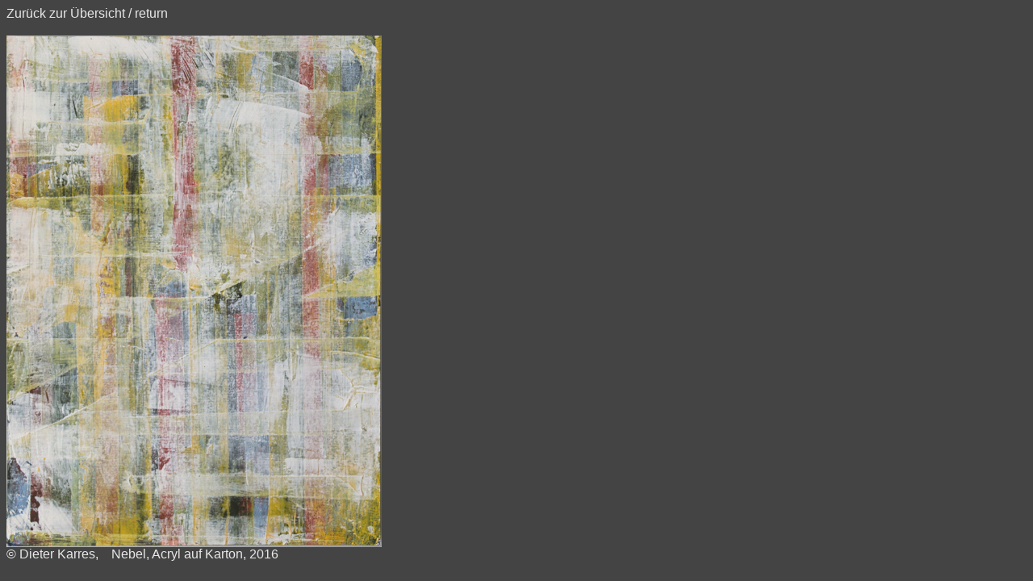

--- FILE ---
content_type: text/html; charset=UTF-8
request_url: http://kunst-und-fotos.de/bildanzeige_mobi.php?variable1=Nebel,%20Acryl%20auf%20Karton,%202016&variable2=Nebel_5354.jpg&variable3=kunst
body_size: 368
content:
<html> <head>    <title>Kunst von  Dieter Karres</title>    <link rel='stylesheet' type='text/css' href='formatemobil.css'>    <meta name='viewport' content='width=device-width, initial-scale=1'> </head> <body>    <a href=Galerie_kunst.php>Zur&uuml;ck zur &Uuml;bersicht / return </a> <br><br>    <img title=Nebel, Acryl auf Karton, 2016 src='kunst/Nebel_5354.jpg' class='bildvar'> <br>    <figcaption style='color:#e8e8e8;text-align:left'>&copy; Dieter Karres, &nbsp;&nbsp;&nbsp;Nebel, Acryl auf Karton, 2016</figcaption> </body></html>

--- FILE ---
content_type: text/css
request_url: http://kunst-und-fotos.de/formatemobil.css
body_size: 1410
content:
A:link {
	text-decoration:none;
	background-color:#444444;
	color:#e8e8e8;
	}
A:visited {
	text-decoration:none;
	background-color:#444444;
	color:#e8e8e8;
	}
A:hover {
	background-color:#e8e8e8;
 	color: #6f0000;
	}
A:active {
	background-color::#e8e8e8;
 	color: #6f0000;
	}
body {  font-family:Arial;
	background-color:#444444;
 	color:#e8e8e8;
	border-width:0px;
	}
nav li {
      display: inline;
    }
 
    @media screen and (max-width: 750px) {
      nav li {
        display: block;
        width: 50%;
      }
	
    }
 
    @media only screen and (max-width : 320px) {
      nav li {
        width: 30%;
    }
	
  }
.bildvar  {
	width:auto;
	height:90%;
	} 
    @media screen and (max-width: 750px) {

	.bildvar  {
	width:auto;
	height:70%;
	} 

    }
 
    @media only screen and (max-width : 320px) {

	.bildvar  {
	width:auto;
	height:45%;
	} 
  }

.navi {
	padding:5px;
	border-color:#6f0000; 
	border-right-width:0px;
	border-left-width:0px; 
	border-top-width:0px; 
	border-bottom-width:1px; 
	border-style:ridge;
	}


#foto-popup { 
  text-align: center; 
   background-color:#444444;
  color: #e8e8e8;
  position: fixed;
  width:50%;
height:auto;
  top: 0px; 
  left: 0;
  right: 0;
  z-index: 9999;
  font-size:14px; 
  line-height:20px;
  padding: 20px;
  }
#foto-popup.hidden {
  display: none;
}	
